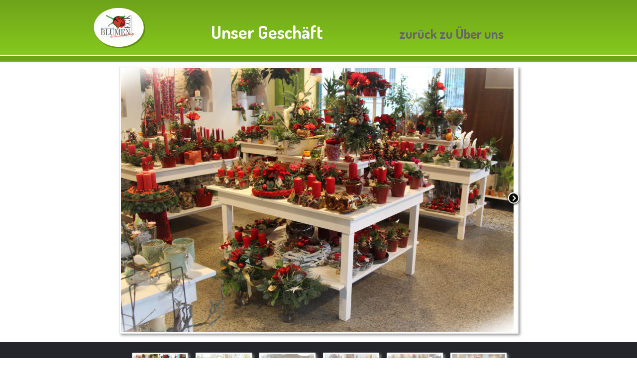

--- FILE ---
content_type: text/html; charset=none
request_url: https://blumen-eck-riesa.de/galerie_unser_geschaeft.htm
body_size: 1694
content:
<!DOCTYPE html PUBLIC "-//W3C//DTD XHTML 1.0 Transitional//EN" "http://www.w3.org/TR/xhtml1/DTD/xhtml1-transitional.dtd">
<html xmlns="http://www.w3.org/1999/xhtml">
<head>
 <meta http-equiv="X-UA-Compatible" content="IE=EDGE"/>
 <meta http-equiv="Content-Type" content="text/html; charset=Windows-1252"/>
 <meta name="Generator" content="Xara HTML filter v.8.1.1.476"/>
 <meta name="XAR Files" content="index_htm_files/xr_files.txt"/>
 <title>Blumeneck Riesa</title>
 <meta name="viewport" content="width=device-width, initial-scale=1" />
 <meta name="keywords" content="Blumeneck Riesa"/>
 <meta name="description" content="Herzlich Willkommen im Blumeneck Riesa."/>
 <link rel="stylesheet" type="text/css" href="index_htm_files/xr_fonts.css"/>
 <script type="text/javascript"><!--
 if(navigator.userAgent.indexOf('MSIE')!=-1 || navigator.userAgent.indexOf('Trident')!=-1){ document.write('<link rel="stylesheet" type="text/css" href="index_htm_files/xr_fontsie.css"/>');}
 --></script>
 <script language="JavaScript" type="text/javascript">document.documentElement.className="xr_bgh8";</script>
 <link rel="stylesheet" type="text/css" href="index_htm_files/xr_main.css"/>
 <link rel="stylesheet" type="text/css" href="index_htm_files/xr_text.css"/>
 <link rel="stylesheet" type="text/css" href="index_htm_files/custom_styles.css"/>
 <script type="text/javascript" src="index_htm_files/roe.js"></script>
 <script type="text/javascript" src="index_htm_files/replaceMobileFonts.js"></script>
 <script type="text/javascript" src="index_htm_files/jquery.js"></script>
 <script type="text/javascript" src="index_htm_files/datamap.js"></script>
 <link rel="stylesheet" type="text/css" href="index_htm_files/ani.css"/>
 <script type="text/javascript" src="index_htm_files/slideshowBottom_config.js"></script>
 <script type="text/javascript" src="index_htm_files/slideshow_config.js"></script>
 <link rel="stylesheet" type="text/css" href="index_htm_files/skin.css"/>
 <script type="text/javascript" src="index_htm_files/jquery.carouFredSel-5.5.0-packed.js"></script>
 <style type="text/css">.xr_pbd {position: absolute; border:none; left: 50%; margin-left: -480px;}</style>
 <script type="text/javascript" src="index_htm_files/9.js"></script>
</head>
<body class="xr_bgb8">
<div class="xr_ap" id="xr_bph" style="width: 100%; height: 100%; left: 0px; top: 0px; overflow: hidden;">
<div class="xr_ar " style="width: 100%; height: 100%;">
<div class="xr_pbd">
 <span class="xr_ar" style="left: -968px; top: 688px; width: 2912px; height: 304px; background-color: #24262B;"></span>
</div>
 <span class="xr_ar" style=" left: 0px; width: 100%; height: 1px; top: 123px; position: absolute; background-color: #6EA515;"></span>
<div class="xr_pbd">
</div>
 <span class="xr_ar" style=" left: 0px; width: 100%; height: 110px; top: 0px; position: absolute; background:url('index_htm_files/1608.png') center 0px repeat;"></span>
<div class="xr_pbd">
</div>
</div>
</div>
<div class="xr_strb " style="top: 0px; left: 0px; width: 100%; min-width: 960px; position: absolute;">
 <span class="xr_ar" style=" left: 0px; width: 100%; height: 11px; top: 113px; position: absolute; background-color: #6EA515;"></span>
</div>
<div class="xr_ap" id="xr_xr" style="width: 960px; height: 955px; top:0px; left:50%; margin-left: -480px; text-align: left;">
 <script type="text/javascript">var xr_xr=document.getElementById("xr_xr")</script>
<div id="xr_td" class="xr_td">
<div class="xr_ap xr_xri_" style="width: 960px; height: 955px;">
 <span class="xr_ar" style="left: -29px; top: 124px; width: 49px; height: 564px; background-color: #FFFFFF;"></span>
 <span class="xr_ar" style="left: 927px; top: 150px; width: 49px; height: 538px; background-color: #FFFFFF;"></span>
 <a href="index.htm" onclick="return(xr_nn());">
  <img class="xr_ap" src="index_htm_files/23071.png" alt="" title="" onmousemove="xr_mo(this,0,event)" style="left: 26px; top: 13px; width: 109px; height: 87px;"/>
 </a>
 <a href="index.htm" onclick="return(xr_nn());">
  <img class="xr_ap" src="index_htm_files/24662.jpg" alt="" title="" onmousemove="xr_mo(this,0,event)" style="left: 43px; top: 30px; width: 66px; height: 46px;"/>
 </a>
 <div class="Normaler_Text" style="position: absolute; left:747px; top:78px; width:208px; height:10px;font-family:'Dosis';font-size:26.89px;color:#666666;">
  <span class="xr_tc Normaler_Text" style="left: -115.12px; top: -27.61px; width: 230px;font-family:'Dosis';font-size:26.89px;color:#666666;"><a href="ueber_uns.htm" onclick="return(xr_nn());" onmousemove="xr_mo(this,0)" ><span class="Normaler_Text" style="font-family:'Dosis';font-size:26.89px;color:#666666;">zur&#252;ck zu &#220;ber uns</span></a></span>
 </div>
 <div class="Normaler_Text" style="position: absolute; left:377px; top:78px; width:219px; height:10px;font-family:'Dosis';font-size:36px;color:#FFFFFF;">
  <span class="xr_tc Normaler_Text" style="left: -122.17px; top: -36.97px; width: 244px;font-family:'Dosis';font-size:36px;color:#FFFFFF;">Unser Gesch&#228;ft</span>
 </div>
<div class="xr_noreset " style="position: absolute; left: 54px; top: 134px; width: 853px; height: 664px; overflow: hidden;">
<div id="slideshowBottom_169" class="xwidget pikaChooseBottom"></div>
</div>
 <div id="xr_xo0" class="xr_ap" style="left:0; top:0; width:960px; height:100px; visibility:hidden; z-index:3;">
 <a href="" onclick="return(false);" onmousedown="xr_ppir(this);">
 </a>
 </div>
 <div id="xr_xd0"></div>
</div>
</div>
</div>
<!--[if lt IE 7]><script type="text/javascript" src="index_htm_files/png.js"></script><![endif]-->
<!--[if IE]><script type="text/javascript">xr_aeh()</script><![endif]--><!--[if !IE]>--><script type="text/javascript">xr_htm();repMobFonts();window.addEventListener('load', xr_aeh, false);</script><!--<![endif]-->
</body>
</html>

--- FILE ---
content_type: text/css
request_url: https://blumen-eck-riesa.de/index_htm_files/xr_fonts.css
body_size: 112
content:
@import url(//fonts.googleapis.com/css?family=Dosis:700,regular&subset=latin);
@import url(//fonts.googleapis.com/css?family=Tinos:700&subset=latin);


--- FILE ---
content_type: text/css
request_url: https://blumen-eck-riesa.de/index_htm_files/xr_main.css
body_size: 1416
content:
/* Site settings */
body {background-color:#ffffff;margin:0px;font-family:Arial,sans-serif;font-size:13px;font-weight:normal;font-style:normal;text-decoration:none;color:#000000;letter-spacing:0em;-webkit-print-color-adjust:exact;}
a {text-decoration:none;}
a:link {color:#FFFFFF; cursor:pointer;}
a:visited {color:#FFFFFF;}
a:hover {color:#91259E;}
a * {color:#FFFFFF;text-decoration:none;}
sup {font-size:0.5em; vertical-align: 0.66em;}
sub {font-size:0.5em; vertical-align: -0.1em;}
.xr_tl {position: absolute; white-space: pre; unicode-bidi:bidi-override;}
.xr_tr {position: absolute; white-space: pre; unicode-bidi:bidi-override; text-align:right;}
.xr_tc {position: absolute; white-space: pre; unicode-bidi:bidi-override; text-align:center;}
.xr_tj {position: absolute; unicode-bidi:bidi-override; text-align:justify;}
.xr_tb {position: absolute; unicode-bidi:bidi-override;}
.xr_e1 {display: inline-block; border:none; white-space:normal;}
.xr_e2 {position: absolute; display: block; border:none;}
.xr_ap {position: absolute; border:none;}
.xr_ar {position: absolute; display:block;}
.xr_ae {position: relative; border:none;}
.xr_strb {z-index: 1;}
.xr_xrc, .xr_xri_, .xr_sxri, .xr_xpos {z-index: 2;}
.xr_ro, .xr_rd, .xr_rs {z-index: 3;}
.xr_tu {unicode-bidi:bidi-override;margin-top:0px;margin-bottom:0px;}
.xr_tl, .xr_tr, .xr_tc, .xr_tj, .xr_tb {text-rendering: optimizeLegibility;}

.xr_tt0 {transition: all 0s;}
.xr_tt1 {transition: all 0.1s; transition-timing-function: ease-in;}
.xr_tt2 {transition: all 0.25s; transition-timing-function: ease-in;}
.xr_tt3 {transition: all 0.5s; transition-timing-function: ease-in;}
.xr_tt4 {transition: all 1s; transition-timing-function: ease-in;}
.xr_tt5 {transition: all 2s; transition-timing-function: ease-in;}
a:hover .xr_ro, a:active .xr_rd, .xr_nb0:hover .xr_ro{visibility:visible;opacity: 1;transform: none;}

a:active .xr_ro {opacity:0;}
.xr_ro, .xr_rd {visibility:hidden;opacity:0;}
.xr_ro0, .xr_rd0, a:active .xr_ro0 {opacity:0;}
.xr_ro1, .xr_rd1, a:active .xr_ro1 {transform:translate3d(0,-20%,0);}
.xr_ro2, .xr_rd2, a:active .xr_ro2 {transform:translate3d(20%,0,0);}
.xr_ro3, .xr_rd3, a:active .xr_ro3 {transform-origin:top; transform:scale3d(1,0.3,1);}
.xr_ro4, .xr_rd4, a:active .xr_ro4 {transform-origin:left; transform:scale3d(0.3,1,1);}
.xr_ro5, .xr_rd5, a:active .xr_ro5 {transform:rotate3d(1,0,0,180deg); -ms-transform: rotateX(180deg);}
.xr_ro6, .xr_rd6, a:active .xr_ro6 {transform:rotate3d(0,1,0,180deg); -ms-transform: rotateY(180deg);}
.xr_ro7, .xr_rd7, a:active .xr_ro7 {transform:rotate3d(0,0,1,180deg);}
.xr_ro8, .xr_rd8, a:active .xr_ro8 {transform:scale3d(0.3,0.3,1);}
.xr_ro9, .xr_rd9, a:active .xr_ro9 {transform:skew(-30deg,0) translate3d(10%,0,0);}
.xr_ro10, .xr_rd10, a:active .xr_ro10 {transform-origin:50% 500%; transform:rotate3d(0,0,1,10deg);}
.xr_ro11, .xr_rd11, a:active .xr_ro11 {transform:translate3d(0,-50%,0) scale3d(0.3,0.3,1);}
.xr_ro12, .xr_rd12, a:active .xr_ro12 {transform:translate3d(0,20%,0);}
.xr_ro13, .xr_rd13, a:active .xr_ro13 {transform:translate3d(-20%,0,0);}
.xr_stickie {z-index: 90;}
.xr_nb0 {touch-action: none;}
.xr_nb0:hover > .xr_nb2, .xr_nb1:hover > .xr_nb2 {visibility: visible; opacity: 1 !important; transform: none !important;}
.xr_nb2 {white-space: nowrap; padding:0px; margin:0px; visibility: hidden; position: absolute; z-index:101;}
.xr_nb2 li {display:block;}
.xr_nb2 li a {display:block; text-decoration:none;}
.xr_nb4 {display:block; padding:0px; margin:0px;}
.xr_nb6 {width:100%; height:2px;}
.xr_nb1 {position: relative;}
.xr_nb1:after {content: ''; position: absolute; top: 50%; right: .5em; height: 0px; width: 0px; border: 5px solid transparent; margin-top: -5px; margin-right: -3px; border-color: transparent; border-left-color: inherit;}
.xr_apb {display:block; position:absolute;}
.xr_c_Topbar {color:#24262B;}
.xr_c_Website_Backdrop_2 {color:#86C81D;}
.xr_c_grün {color:#6EA515;}
.xr_c_Website_Backdrop {color:#FFF6F6;}
.xr_c_Theme_Color_1 {color:#5A7F00;}
.xr_c_Theme_Color_2 {color:#00677F;}
.xr_bgb0 {background:url('22930.png') -768px 1600px repeat;}
.xr_bgb1 {background:url('22930.png') -768px 1691px repeat;}
.xr_bgb2 {background:url('22930.png') -768px 1691px repeat;}
.xr_bgb3 {background:url('22930.png') -768px 1691px repeat;}
.xr_bgb4 {background:url('22930.png') -768px 1691px repeat;}
.xr_bgb5 {background:url('22930.png') -768px 1691px repeat;}
.xr_bgb6 {background:url('22930.png') -768px 1691px repeat;}
.xr_bgb7 {background:url('22930.png') -768px 1691px repeat;}
.xr_bgb8 {background:url('22930.png') -768px 1691px repeat;}
.xr_bgb9 {background:url('22930.png') -768px 1691px repeat;}
.xr_bgb10 {background:url('22930.png') -768px 1691px repeat;}
.xr_bgb11 {background:url('22930.png') -768px 1691px repeat;}
.xr_bgb12 {background:url('22930.png') -768px 1691px repeat;}
.xr_bgb13 {background:url('22930.png') -768px 1691px repeat;}
.xr_bgb14 {background:url('22930.png') -768px 1691px repeat;}
.xr_bgb15 {background:url('22930.png') -768px 1691px repeat;}
.xr_bgb16 {background:url('22930.png') -768px 1691px repeat;}
.xr_bgb17 {background:url('22930.png') -768px 1691px repeat;}
.xr_bgb18 {background:url('22930.png') -768px 1691px repeat;}
.xr_bgb19 {background:url('22930.png') -396px 4484px repeat;}
.xr_bgb20 {background:url('22930.png') -768px 6984px repeat;}
.xr_bgb21 {background:url('22930.png') -768px 6984px repeat;}
.xr_bgb22 {background:url('22930.png') -768px 2807px repeat;}
.xr_bgb23 {background:url('22930.png') -768px 4515px repeat;}
.xr_bgb24 {background:url('22930.png') -768px 3609px repeat;}
.xr_bgb25 {background:url('22930.png') -768px 3733px repeat;}
.xr_bgb26 {background:url('22930.png') -768px 1776px repeat;}


--- FILE ---
content_type: text/css
request_url: https://blumen-eck-riesa.de/index_htm_files/xr_text.css
body_size: 197
content:
/* Text styles */
.xr_s0 {font-family:'Dosis';font-weight:normal;font-style:normal;font-size:20px;text-decoration:none;color:#999999;background-color:Transparent;letter-spacing:0em;}
.xr_s1 {font-family:'Dosis';font-weight:normal;font-style:normal;font-size:24px;text-decoration:none;color:#666666;background-color:Transparent;letter-spacing:0em;}
.xr_s2 {font-family:'Dosis';font-weight:normal;font-style:normal;font-size:18px;text-decoration:none;color:#666666;background-color:Transparent;letter-spacing:0em;}
.xr_s3 {font-family:'Dosis';font-weight:normal;font-style:normal;font-size:18px;text-decoration:none;color:#4C4C4C;background-color:Transparent;letter-spacing:0em;}


--- FILE ---
content_type: text/css
request_url: https://blumen-eck-riesa.de/index_htm_files/custom_styles.css
body_size: 162
content:
.Normaler_Text {font-family:Times New Roman;font-weight:bold;font-style:normal;font-size:40px;text-decoration:none;color:#00BF02;background-color:Transparent;letter-spacing:0em;}


--- FILE ---
content_type: application/javascript
request_url: https://blumen-eck-riesa.de/index_htm_files/9.js
body_size: 186
content:
window.local_slideshowBottom_169_data = [
{
 autoscroll: "4"
},
{
 image: "index_htm_files/37809.jpg",
 thumb: "index_htm_files/37810.jpg"
},
{
 image: "index_htm_files/37811.jpg",
 thumb: "index_htm_files/37812.jpg"
},
{
 image: "index_htm_files/37813.jpg",
 thumb: "index_htm_files/37814.jpg"
},
{
 image: "index_htm_files/37815.jpg",
 thumb: "index_htm_files/37816.jpg"
},
{
 image: "index_htm_files/37817.jpg",
 thumb: "index_htm_files/37818.jpg"
},
{
 image: "index_htm_files/37819.jpg",
 thumb: "index_htm_files/37820.jpg"
},
{
 image: "index_htm_files/37821.jpg",
 thumb: "index_htm_files/37822.jpg"
},
{
 image: "index_htm_files/37823.jpg",
 thumb: "index_htm_files/37824.jpg"
}
];
